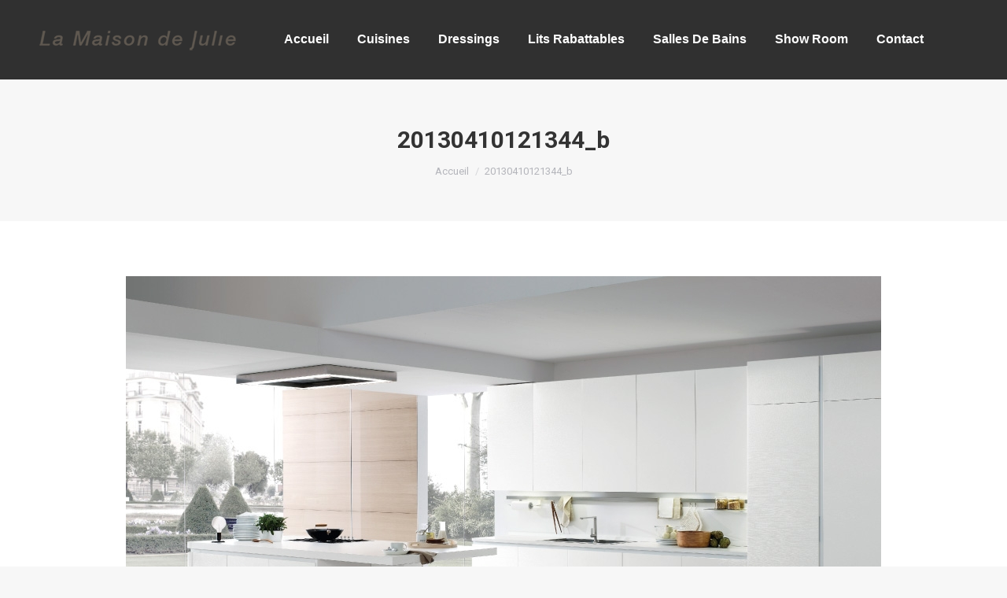

--- FILE ---
content_type: text/html; charset=UTF-8
request_url: https://lamaisondejulie.fr/project/trend-protech/20130410121344_b/
body_size: 5231
content:
<!DOCTYPE html> <!--[if !(IE 6) | !(IE 7) | !(IE 8)  ]><!--><html lang="fr-FR" class="no-js"> <!--<![endif]--><head><meta charset="UTF-8" /><meta name="viewport" content="width=device-width, initial-scale=1, maximum-scale=1, user-scalable=0"><meta name="theme-color" content="#000000"/><link rel="profile" href="https://gmpg.org/xfn/11" /><meta name='robots' content='index, follow, max-image-preview:large, max-snippet:-1, max-video-preview:-1' /> <!-- This site is optimized with the Yoast SEO plugin v21.4 - https://yoast.com/wordpress/plugins/seo/ --><link media="all" href="https://lamaisondejulie.fr/wp-content/cache/autoptimize/css/autoptimize_311af6542cdf52b95efbaa99972d4ab7.css" rel="stylesheet"><title>20130410121344_b -</title><link rel="canonical" href="https://lamaisondejulie.fr/project/trend-protech/20130410121344_b/" /><meta property="og:locale" content="fr_FR" /><meta property="og:type" content="article" /><meta property="og:title" content="20130410121344_b -" /><meta property="og:url" content="https://lamaisondejulie.fr/project/trend-protech/20130410121344_b/" /><meta property="og:site_name" content="La Maison de Julie" /><meta property="og:image" content="https://lamaisondejulie.fr/project/trend-protech/20130410121344_b" /><meta property="og:image:width" content="960" /><meta property="og:image:height" content="580" /><meta property="og:image:type" content="image/jpeg" /> <script type="application/ld+json" class="yoast-schema-graph">{"@context":"https://schema.org","@graph":[{"@type":"WebPage","@id":"https://lamaisondejulie.fr/project/trend-protech/20130410121344_b/","url":"https://lamaisondejulie.fr/project/trend-protech/20130410121344_b/","name":"20130410121344_b -","isPartOf":{"@id":"https://lamaisondejulie.fr/#website"},"primaryImageOfPage":{"@id":"https://lamaisondejulie.fr/project/trend-protech/20130410121344_b/#primaryimage"},"image":{"@id":"https://lamaisondejulie.fr/project/trend-protech/20130410121344_b/#primaryimage"},"thumbnailUrl":"https://lamaisondejulie.fr/wp-content/uploads/2014/10/20130410121344_b.jpg","datePublished":"2014-10-02T14:54:58+00:00","dateModified":"2014-10-02T14:54:58+00:00","breadcrumb":{"@id":"https://lamaisondejulie.fr/project/trend-protech/20130410121344_b/#breadcrumb"},"inLanguage":"fr-FR","potentialAction":[{"@type":"ReadAction","target":["https://lamaisondejulie.fr/project/trend-protech/20130410121344_b/"]}]},{"@type":"ImageObject","inLanguage":"fr-FR","@id":"https://lamaisondejulie.fr/project/trend-protech/20130410121344_b/#primaryimage","url":"https://lamaisondejulie.fr/wp-content/uploads/2014/10/20130410121344_b.jpg","contentUrl":"https://lamaisondejulie.fr/wp-content/uploads/2014/10/20130410121344_b.jpg","width":960,"height":580},{"@type":"BreadcrumbList","@id":"https://lamaisondejulie.fr/project/trend-protech/20130410121344_b/#breadcrumb","itemListElement":[{"@type":"ListItem","position":1,"name":"Accueil","item":"https://lamaisondejulie.fr/"},{"@type":"ListItem","position":2,"name":"Trend-Protech","item":"https://lamaisondejulie.fr/project/trend-protech/"},{"@type":"ListItem","position":3,"name":"20130410121344_b"}]},{"@type":"WebSite","@id":"https://lamaisondejulie.fr/#website","url":"https://lamaisondejulie.fr/","name":"La Maison de Julie","description":"Cuisines, lits rabattables, Dressings sur mesure","potentialAction":[{"@type":"SearchAction","target":{"@type":"EntryPoint","urlTemplate":"https://lamaisondejulie.fr/?s={search_term_string}"},"query-input":"required name=search_term_string"}],"inLanguage":"fr-FR"}]}</script> <!-- / Yoast SEO plugin. --><link rel='dns-prefetch' href='//cdnjs.cloudflare.com' /><link rel='dns-prefetch' href='//fonts.googleapis.com' /><link rel="alternate" type="application/rss+xml" title="La Maison de Julie &raquo; Flux" href="https://lamaisondejulie.fr/feed/" /><link rel="alternate" type="application/rss+xml" title="La Maison de Julie &raquo; Flux des commentaires" href="https://lamaisondejulie.fr/comments/feed/" /><link rel="alternate" type="application/rss+xml" title="La Maison de Julie &raquo; 20130410121344_b Flux des commentaires" href="https://lamaisondejulie.fr/project/trend-protech/20130410121344_b/feed/" /><link rel='stylesheet' id='dt-web-fonts-css' href='https://fonts.googleapis.com/css?family=Roboto:400,600,700%7CRoboto+Condensed:400,600,700' type='text/css' media='all' /><link rel='stylesheet' id='the7-css-vars-css' href='https://lamaisondejulie.fr/wp-content/cache/autoptimize/css/autoptimize_single_3456df258ec0c0d4df602f5516901c2c.css?ver=b33ae3dcb53a' type='text/css' media='all' /><link rel='stylesheet' id='dt-custom-css' href='https://lamaisondejulie.fr/wp-content/cache/autoptimize/css/autoptimize_single_8d30345730fd53673e2324315567685a.css?ver=b33ae3dcb53a' type='text/css' media='all' /><link rel='stylesheet' id='dt-media-css' href='https://lamaisondejulie.fr/wp-content/cache/autoptimize/css/autoptimize_single_3ec44d23d43f83f8503fba0a2ccd90f7.css?ver=b33ae3dcb53a' type='text/css' media='all' /><link rel='stylesheet' id='the7-mega-menu-css' href='https://lamaisondejulie.fr/wp-content/cache/autoptimize/css/autoptimize_single_5c4fa2f267444190eedbeb873e8acedb.css?ver=b33ae3dcb53a' type='text/css' media='all' /><link rel='stylesheet' id='the7-elements-albums-portfolio-css' href='https://lamaisondejulie.fr/wp-content/cache/autoptimize/css/autoptimize_single_85bbfa6ab7cb8efff8b466913ac9df13.css?ver=b33ae3dcb53a' type='text/css' media='all' /><link rel='stylesheet' id='the7-elements-css' href='https://lamaisondejulie.fr/wp-content/cache/autoptimize/css/autoptimize_single_0a611032b718321e4ed9d5b9465f7ef3.css?ver=b33ae3dcb53a' type='text/css' media='all' /> <!--n2css--><script type='text/javascript' src='https://lamaisondejulie.fr/wp-includes/js/jquery/jquery.min.js?ver=3.7.0' id='jquery-core-js'></script> <script type='text/javascript' src='https://cdnjs.cloudflare.com/ajax/libs/gsap/1.11.2/TweenMax.min.js' id='gw-tweenmax-js'></script> <meta name="generator" content="Powered by LayerSlider 6.10.2 - Multi-Purpose, Responsive, Parallax, Mobile-Friendly Slider Plugin for WordPress." /> <!-- LayerSlider updates and docs at: https://layerslider.kreaturamedia.com --><link rel="https://api.w.org/" href="https://lamaisondejulie.fr/wp-json/" /><link rel="alternate" type="application/json" href="https://lamaisondejulie.fr/wp-json/wp/v2/media/954" /><link rel="EditURI" type="application/rsd+xml" title="RSD" href="https://lamaisondejulie.fr/xmlrpc.php?rsd" /><meta name="generator" content="WordPress 6.3.7" /><link rel='shortlink' href='https://lamaisondejulie.fr/?p=954' /><link rel="alternate" type="application/json+oembed" href="https://lamaisondejulie.fr/wp-json/oembed/1.0/embed?url=https%3A%2F%2Flamaisondejulie.fr%2Fproject%2Ftrend-protech%2F20130410121344_b%2F" /><link rel="alternate" type="text/xml+oembed" href="https://lamaisondejulie.fr/wp-json/oembed/1.0/embed?url=https%3A%2F%2Flamaisondejulie.fr%2Fproject%2Ftrend-protech%2F20130410121344_b%2F&#038;format=xml" /><link rel="pingback" href="https://lamaisondejulie.fr/xmlrpc.php"><meta name="generator" content="Powered by WPBakery Page Builder - drag and drop page builder for WordPress."/><meta name="generator" content="Powered by Slider Revolution 6.6.16 - responsive, Mobile-Friendly Slider Plugin for WordPress with comfortable drag and drop interface." /><link rel="icon" href="https://lamaisondejulie.fr/wp-content/uploads/2014/09/cropped-logo_Record-32x32.png" sizes="32x32" /><link rel="icon" href="https://lamaisondejulie.fr/wp-content/uploads/2014/09/cropped-logo_Record-192x192.png" sizes="192x192" /><link rel="apple-touch-icon" href="https://lamaisondejulie.fr/wp-content/uploads/2014/09/cropped-logo_Record-180x180.png" /><meta name="msapplication-TileImage" content="https://lamaisondejulie.fr/wp-content/uploads/2014/09/cropped-logo_Record-270x270.png" /> <noscript><style>.wpb_animate_when_almost_visible { opacity: 1; }</style></noscript></head><body data-rsssl=1 id="the7-body" class="attachment attachment-template-default single single-attachment postid-954 attachmentid-954 attachment-jpeg wp-embed-responsive the7-core-ver-2.7.6 dt-responsive-on right-mobile-menu-close-icon ouside-menu-close-icon mobile-hamburger-close-bg-enable mobile-hamburger-close-bg-hover-enable  fade-medium-mobile-menu-close-icon fade-medium-menu-close-icon srcset-enabled btn-flat custom-btn-color custom-btn-hover-color phantom-fade phantom-shadow-decoration phantom-custom-logo-on floating-top-bar sticky-mobile-header top-header first-switch-logo-left first-switch-menu-right second-switch-logo-left second-switch-menu-right right-mobile-menu layzr-loading-on popup-message-style the7-ver-11.9.2.1 wpb-js-composer js-comp-ver-7.1 vc_responsive"> <!-- The7 11.9.2.1 --><div id="load" class="spinner-loader"><div class="load-wrap"> <svg width="75px" height="75px" xmlns="http://www.w3.org/2000/svg" viewBox="0 0 100 100" preserveAspectRatio="xMidYMid"> <rect class="the7-spinner-animate-1" rx="5" ry="5" transform="rotate(0 50 50) translate(0 -30)"></rect> <rect class="the7-spinner-animate-2" rx="5" ry="5" transform="rotate(30 50 50) translate(0 -30)"></rect> <rect class="the7-spinner-animate-3" rx="5" ry="5" transform="rotate(60 50 50) translate(0 -30)"></rect> <rect class="the7-spinner-animate-4" rx="5" ry="5" transform="rotate(90 50 50) translate(0 -30)"></rect> <rect class="the7-spinner-animate-5" rx="5" ry="5" transform="rotate(120 50 50) translate(0 -30)"></rect> <rect class="the7-spinner-animate-6" rx="5" ry="5" transform="rotate(150 50 50) translate(0 -30)"></rect> <rect class="the7-spinner-animate-7" rx="5" ry="5" transform="rotate(180 50 50) translate(0 -30)"></rect> <rect class="the7-spinner-animate-8" rx="5" ry="5" transform="rotate(210 50 50) translate(0 -30)"></rect> <rect class="the7-spinner-animate-9" rx="5" ry="5" transform="rotate(240 50 50) translate(0 -30)"></rect> <rect class="the7-spinner-animate-10" rx="5" ry="5" transform="rotate(270 50 50) translate(0 -30)"></rect> <rect class="the7-spinner-animate-11" rx="5" ry="5" transform="rotate(300 50 50) translate(0 -30)"></rect> <rect class="the7-spinner-animate-12" rx="5" ry="5" transform="rotate(330 50 50) translate(0 -30)"></rect> </svg></div></div><div id="page" > <a class="skip-link screen-reader-text" href="#content">Contenu en pleine largeur</a><div class="masthead inline-header center full-height full-width line-decoration shadow-mobile-header-decoration small-mobile-menu-icon show-sub-menu-on-hover show-device-logo show-mobile-logo"  role="banner"><div class="top-bar top-bar-empty top-bar-line-hide"><div class="top-bar-bg" ></div><div class="mini-widgets left-widgets"></div><div class="mini-widgets right-widgets"></div></div><header class="header-bar"><div class="branding"><div id="site-title" class="assistive-text">La Maison de Julie</div><div id="site-description" class="assistive-text">Cuisines, lits rabattables, Dressings sur mesure</div> <a class="" href="https://lamaisondejulie.fr/"><img class=" preload-me" src="https://lamaisondejulie.fr/wp-content/uploads/2014/09/logololo2-copie2.png" srcset="https://lamaisondejulie.fr/wp-content/uploads/2014/09/logololo2-copie2.png 250w" width="250" height="28"   sizes="250px" alt="La Maison de Julie" /></a></div><ul id="primary-menu" class="main-nav underline-decoration upwards-line outside-item-remove-margin"><li class="menu-item menu-item-type-post_type menu-item-object-page menu-item-home menu-item-41 first depth-0"><a href='https://lamaisondejulie.fr/' data-level='1'><span class="menu-item-text"><span class="menu-text">Accueil</span></span></a></li><li class="menu-item menu-item-type-post_type menu-item-object-page menu-item-has-children menu-item-31 has-children depth-0"><a href='https://lamaisondejulie.fr/cuisine/' class='not-clickable-item' data-level='1'><span class="menu-item-text"><span class="menu-text">Cuisines</span></span></a><ul class="sub-nav hover-style-bg level-arrows-on"><li class="menu-item menu-item-type-post_type menu-item-object-page menu-item-1807 first depth-1"><a href='https://lamaisondejulie.fr/galerie-cusines-design/' data-level='2'><span class="menu-item-text"><span class="menu-text">Design</span></span></a></li><li class="menu-item menu-item-type-post_type menu-item-object-page menu-item-81 depth-1"><a href='https://lamaisondejulie.fr/cuisine/moderne/' data-level='2'><span class="menu-item-text"><span class="menu-text">Modernes</span></span></a></li></ul></li><li class="menu-item menu-item-type-post_type menu-item-object-page menu-item-40 depth-0"><a href='https://lamaisondejulie.fr/dressings/' data-level='1'><span class="menu-item-text"><span class="menu-text">Dressings</span></span></a></li><li class="menu-item menu-item-type-post_type menu-item-object-page menu-item-has-children menu-item-33 has-children depth-0"><a href='https://lamaisondejulie.fr/lit-rabattable/' class='not-clickable-item' data-level='1'><span class="menu-item-text"><span class="menu-text">Lits rabattables</span></span></a><ul class="sub-nav hover-style-bg level-arrows-on"><li class="menu-item menu-item-type-post_type menu-item-object-page menu-item-38 first depth-1"><a href='https://lamaisondejulie.fr/lit-rabattable/bureau/' data-level='2'><span class="menu-item-text"><span class="menu-text">Bureau</span></span></a></li><li class="menu-item menu-item-type-post_type menu-item-object-page menu-item-37 depth-1"><a href='https://lamaisondejulie.fr/lit-rabattable/chambre/' data-level='2'><span class="menu-item-text"><span class="menu-text">Chambre</span></span></a></li><li class="menu-item menu-item-type-post_type menu-item-object-page menu-item-36 depth-1"><a href='https://lamaisondejulie.fr/lit-rabattable/salon/' data-level='2'><span class="menu-item-text"><span class="menu-text">Salon</span></span></a></li><li class="menu-item menu-item-type-post_type menu-item-object-page menu-item-35 depth-1"><a href='https://lamaisondejulie.fr/lit-rabattable/salle-a-manger/' data-level='2'><span class="menu-item-text"><span class="menu-text">Salle à manger</span></span></a></li><li class="menu-item menu-item-type-post_type menu-item-object-page menu-item-34 depth-1"><a href='https://lamaisondejulie.fr/lit-rabattable/maison-de-vacances/' data-level='2'><span class="menu-item-text"><span class="menu-text">Maison de vacances</span></span></a></li></ul></li><li class="menu-item menu-item-type-post_type menu-item-object-page menu-item-has-children menu-item-57 has-children depth-0"><a href='https://lamaisondejulie.fr/salle-de-bain/' class='not-clickable-item' data-level='1'><span class="menu-item-text"><span class="menu-text">Salles de bains</span></span></a><ul class="sub-nav hover-style-bg level-arrows-on"><li class="menu-item menu-item-type-post_type menu-item-object-page menu-item-501 first depth-1"><a href='https://lamaisondejulie.fr/salle-de-bain/design/' data-level='2'><span class="menu-item-text"><span class="menu-text">Design</span></span></a></li><li class="menu-item menu-item-type-post_type menu-item-object-page menu-item-500 depth-1"><a href='https://lamaisondejulie.fr/salle-de-bain/luxe/' data-level='2'><span class="menu-item-text"><span class="menu-text">Smart</span></span></a></li><li class="menu-item menu-item-type-post_type menu-item-object-page menu-item-499 depth-1"><a href='https://lamaisondejulie.fr/salle-de-bain/creation/' data-level='2'><span class="menu-item-text"><span class="menu-text">Création</span></span></a></li></ul></li><li class="menu-item menu-item-type-post_type menu-item-object-page menu-item-32 depth-0"><a href='https://lamaisondejulie.fr/show-room/' data-level='1'><span class="menu-item-text"><span class="menu-text">Show room</span></span></a></li><li class="menu-item menu-item-type-post_type menu-item-object-page menu-item-39 last depth-0"><a href='https://lamaisondejulie.fr/contact/' data-level='1'><span class="menu-item-text"><span class="menu-text">Contact</span></span></a></li></ul></header></div><div role="navigation" class="dt-mobile-header mobile-menu-show-divider"><div class="dt-close-mobile-menu-icon"><div class="close-line-wrap"><span class="close-line"></span><span class="close-line"></span><span class="close-line"></span></div></div><ul id="mobile-menu" class="mobile-main-nav"><li class="menu-item menu-item-type-post_type menu-item-object-page menu-item-home menu-item-41 first depth-0"><a href='https://lamaisondejulie.fr/' data-level='1'><span class="menu-item-text"><span class="menu-text">Accueil</span></span></a></li><li class="menu-item menu-item-type-post_type menu-item-object-page menu-item-has-children menu-item-31 has-children depth-0"><a href='https://lamaisondejulie.fr/cuisine/' class='not-clickable-item' data-level='1'><span class="menu-item-text"><span class="menu-text">Cuisines</span></span></a><ul class="sub-nav hover-style-bg level-arrows-on"><li class="menu-item menu-item-type-post_type menu-item-object-page menu-item-1807 first depth-1"><a href='https://lamaisondejulie.fr/galerie-cusines-design/' data-level='2'><span class="menu-item-text"><span class="menu-text">Design</span></span></a></li><li class="menu-item menu-item-type-post_type menu-item-object-page menu-item-81 depth-1"><a href='https://lamaisondejulie.fr/cuisine/moderne/' data-level='2'><span class="menu-item-text"><span class="menu-text">Modernes</span></span></a></li></ul></li><li class="menu-item menu-item-type-post_type menu-item-object-page menu-item-40 depth-0"><a href='https://lamaisondejulie.fr/dressings/' data-level='1'><span class="menu-item-text"><span class="menu-text">Dressings</span></span></a></li><li class="menu-item menu-item-type-post_type menu-item-object-page menu-item-has-children menu-item-33 has-children depth-0"><a href='https://lamaisondejulie.fr/lit-rabattable/' class='not-clickable-item' data-level='1'><span class="menu-item-text"><span class="menu-text">Lits rabattables</span></span></a><ul class="sub-nav hover-style-bg level-arrows-on"><li class="menu-item menu-item-type-post_type menu-item-object-page menu-item-38 first depth-1"><a href='https://lamaisondejulie.fr/lit-rabattable/bureau/' data-level='2'><span class="menu-item-text"><span class="menu-text">Bureau</span></span></a></li><li class="menu-item menu-item-type-post_type menu-item-object-page menu-item-37 depth-1"><a href='https://lamaisondejulie.fr/lit-rabattable/chambre/' data-level='2'><span class="menu-item-text"><span class="menu-text">Chambre</span></span></a></li><li class="menu-item menu-item-type-post_type menu-item-object-page menu-item-36 depth-1"><a href='https://lamaisondejulie.fr/lit-rabattable/salon/' data-level='2'><span class="menu-item-text"><span class="menu-text">Salon</span></span></a></li><li class="menu-item menu-item-type-post_type menu-item-object-page menu-item-35 depth-1"><a href='https://lamaisondejulie.fr/lit-rabattable/salle-a-manger/' data-level='2'><span class="menu-item-text"><span class="menu-text">Salle à manger</span></span></a></li><li class="menu-item menu-item-type-post_type menu-item-object-page menu-item-34 depth-1"><a href='https://lamaisondejulie.fr/lit-rabattable/maison-de-vacances/' data-level='2'><span class="menu-item-text"><span class="menu-text">Maison de vacances</span></span></a></li></ul></li><li class="menu-item menu-item-type-post_type menu-item-object-page menu-item-has-children menu-item-57 has-children depth-0"><a href='https://lamaisondejulie.fr/salle-de-bain/' class='not-clickable-item' data-level='1'><span class="menu-item-text"><span class="menu-text">Salles de bains</span></span></a><ul class="sub-nav hover-style-bg level-arrows-on"><li class="menu-item menu-item-type-post_type menu-item-object-page menu-item-501 first depth-1"><a href='https://lamaisondejulie.fr/salle-de-bain/design/' data-level='2'><span class="menu-item-text"><span class="menu-text">Design</span></span></a></li><li class="menu-item menu-item-type-post_type menu-item-object-page menu-item-500 depth-1"><a href='https://lamaisondejulie.fr/salle-de-bain/luxe/' data-level='2'><span class="menu-item-text"><span class="menu-text">Smart</span></span></a></li><li class="menu-item menu-item-type-post_type menu-item-object-page menu-item-499 depth-1"><a href='https://lamaisondejulie.fr/salle-de-bain/creation/' data-level='2'><span class="menu-item-text"><span class="menu-text">Création</span></span></a></li></ul></li><li class="menu-item menu-item-type-post_type menu-item-object-page menu-item-32 depth-0"><a href='https://lamaisondejulie.fr/show-room/' data-level='1'><span class="menu-item-text"><span class="menu-text">Show room</span></span></a></li><li class="menu-item menu-item-type-post_type menu-item-object-page menu-item-39 last depth-0"><a href='https://lamaisondejulie.fr/contact/' data-level='1'><span class="menu-item-text"><span class="menu-text">Contact</span></span></a></li></ul><div class='mobile-mini-widgets-in-menu'></div></div><div class="page-title title-center solid-bg breadcrumbs-mobile-off page-title-responsive-enabled"><div class="wf-wrap"><div class="page-title-head hgroup"><h1 class="entry-title">20130410121344_b</h1></div><div class="page-title-breadcrumbs"><div class="assistive-text">Vous êtes ici :</div><ol class="breadcrumbs text-small" itemscope itemtype="https://schema.org/BreadcrumbList"><li itemprop="itemListElement" itemscope itemtype="https://schema.org/ListItem"><a itemprop="item" href="https://lamaisondejulie.fr/" title="Accueil"><span itemprop="name">Accueil</span></a><meta itemprop="position" content="1" /></li><li class="current" itemprop="itemListElement" itemscope itemtype="https://schema.org/ListItem"><span itemprop="name">20130410121344_b</span><meta itemprop="position" content="2" /></li></ol></div></div></div><div id="main" class="sidebar-none sidebar-divider-vertical"><div class="main-gradient"></div><div class="wf-wrap"><div class="wf-container-main"> <!-- Content --><div id="content" class="content" role="main"><article id="post-954" class="post-954 attachment type-attachment status-inherit description-off"> <a href="https://lamaisondejulie.fr/wp-content/uploads/2014/10/20130410121344_b.jpg" class="alignnone rollover rollover-zoom dt-pswp-item layzr-bg" data-dt-img-description="" title="20130410121344_b"><img class="preload-me lazy-load aspect" src="data:image/svg+xml,%3Csvg%20xmlns%3D&#39;http%3A%2F%2Fwww.w3.org%2F2000%2Fsvg&#39;%20viewBox%3D&#39;0%200%20960%20580&#39;%2F%3E" data-src="https://lamaisondejulie.fr/wp-content/uploads/2014/10/20130410121344_b.jpg" data-srcset="https://lamaisondejulie.fr/wp-content/uploads/2014/10/20130410121344_b.jpg 960w" loading="eager" style="--ratio: 960 / 580" sizes="(max-width: 960px) 100vw, 960px" alt="" width="960" height="580"  /></a><span class="cp-load-after-post"></span></article></div><!-- #content --></div><!-- .wf-container --></div><!-- .wf-wrap --></div><!-- #main --> <!-- !Footer --><footer id="footer" class="footer solid-bg full-width"> <!-- !Bottom-bar --><div id="bottom-bar" class="full-width-line logo-left" role="contentinfo"><div class="wf-wrap"><div class="wf-container-bottom"><div id="branding-bottom"><a class="" href="https://lamaisondejulie.fr/"><img class=" preload-me" src="https://lamaisondejulie.fr/wp-content/uploads/2014/09/logololo2-copie-copie.png" srcset="https://lamaisondejulie.fr/wp-content/uploads/2014/09/logololo2-copie-copie.png 150w" width="150" height="17"   sizes="150px" alt="La Maison de Julie" /></a></div><div class="wf-float-left"> © 2023 La Maison de Julie // Tous droits réservés</div><div class="wf-float-right"><div class="bottom-text-block"><p>contact@lamaisondejulie.fr</p></div></div></div><!-- .wf-container-bottom --></div><!-- .wf-wrap --></div><!-- #bottom-bar --></footer><!-- #footer --> <a href="#" class="scroll-top"><svg version="1.1" id="Layer_1" xmlns="http://www.w3.org/2000/svg" xmlns:xlink="http://www.w3.org/1999/xlink" x="0px" y="0px"
 viewBox="0 0 16 16" style="enable-background:new 0 0 16 16;" xml:space="preserve"> <path d="M11.7,6.3l-3-3C8.5,3.1,8.3,3,8,3c0,0,0,0,0,0C7.7,3,7.5,3.1,7.3,3.3l-3,3c-0.4,0.4-0.4,1,0,1.4c0.4,0.4,1,0.4,1.4,0L7,6.4
 V12c0,0.6,0.4,1,1,1s1-0.4,1-1V6.4l1.3,1.3c0.4,0.4,1,0.4,1.4,0C11.9,7.5,12,7.3,12,7S11.9,6.5,11.7,6.3z"/> </svg><span class="screen-reader-text">Go to Top</span></a></div><!-- #page --><div class="pswp" tabindex="-1" role="dialog" aria-hidden="true"><div class="pswp__bg"></div><div class="pswp__scroll-wrap"><div class="pswp__container"><div class="pswp__item"></div><div class="pswp__item"></div><div class="pswp__item"></div></div><div class="pswp__ui pswp__ui--hidden"><div class="pswp__top-bar"><div class="pswp__counter"></div> <button class="pswp__button pswp__button--close" title="Close (Esc)" aria-label="Close (Esc)"></button> <button class="pswp__button pswp__button--share" title="Share" aria-label="Share"></button> <button class="pswp__button pswp__button--fs" title="Toggle fullscreen" aria-label="Toggle fullscreen"></button> <button class="pswp__button pswp__button--zoom" title="Zoom in/out" aria-label="Zoom in/out"></button><div class="pswp__preloader"><div class="pswp__preloader__icn"><div class="pswp__preloader__cut"><div class="pswp__preloader__donut"></div></div></div></div></div><div class="pswp__share-modal pswp__share-modal--hidden pswp__single-tap"><div class="pswp__share-tooltip"></div></div> <button class="pswp__button pswp__button--arrow--left" title="Previous (arrow left)" aria-label="Previous (arrow left)"> </button> <button class="pswp__button pswp__button--arrow--right" title="Next (arrow right)" aria-label="Next (arrow right)"> </button><div class="pswp__caption"><div class="pswp__caption__center"></div></div></div></div></div> <script defer src="https://lamaisondejulie.fr/wp-content/cache/autoptimize/js/autoptimize_7ab7270e15178e5077ae200723f63493.js"></script></body></html>
<!--
Performance optimized by W3 Total Cache. Learn more: https://www.boldgrid.com/w3-total-cache/

Mise en cache de page à l’aide de disk: enhanced 

Served from: lamaisondejulie.fr @ 2026-01-19 23:18:00 by W3 Total Cache
-->